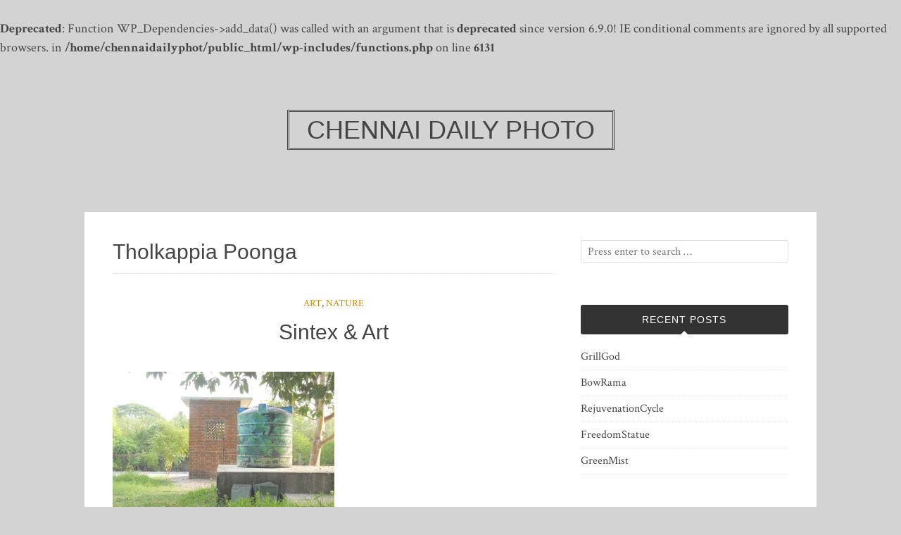

--- FILE ---
content_type: text/css
request_url: https://chennaidailyphoto.com/wp-content/themes/bulan/style.css?ver=6.9
body_size: 10008
content:
@charset "UTF-8";
/*!
 * Theme Name: Bulan
 * Theme URI: https://www.theme-junkie.com/themes/bulan/
 * Description: Bulan is a beautiful, minimal and clean WordPress blog theme that easy to customize and simple to setup. It’s ideal for beginner and professional blogger, food blogger and photo blogger! This theme just works, which means you don’t need to install any 3rd party plugins or setup complex options. Just install it and viola! The theme options are powered by Customizer. It provides 2 custom widgets Social Icons and Recent Posts Thumbnail. It also works out of the box with Jetpack and Polylang. Demo at http://demo.theme-junkie.com/bulan/
 * Version: 1.1.2
 * Author: Theme Junkie
 * Author URI: https://www.theme-junkie.com/
 * Tags: two-columns, left-sidebar, right-sidebar, custom-background, custom-colors, custom-menu, editor-style, featured-image-header, featured-images, flexible-header, full-width-template, microformats, rtl-language-support, sticky-post, threaded-comments, translation-ready
 * Text Domain: bulan
 *
 * License: GNU General Public License v2.0 or later
 * License URI: http://www.gnu.org/licenses/gpl-2.0.html
 *
 * Bulan WordPress Theme, Copyright 2015 - 2019 https://www.theme-junkie.com/
 * Bulan is distributed under the terms of the GNU GPL
 *
 * Please DO NOT EDIT THIS FILE, if you want to customize the styles, you can create a child theme
 * See: http://codex.wordpress.org/Child_Themes
 */
/*------------------------------------*
    $CONTENTS
*------------------------------------*/
/**
 * BASE
 * - NORMALIZE
 * - LAYOUTS
 * - MAIN
 * - SHARED
 * - TYPOGRAPHY
 * - FORMS
 *
 * TEMPLATES
 * - LIST
 * - GRID
 *
 * SHARED
 * - HEADER
 * - NAVIGATIONS
 * - CONTENTS
 * - SIDEBAR
 * - FOOTER
 * - COMMENTS
 *
 * STATE
 */
/*------------------------------------*
	$NORMALIZE
*------------------------------------*/
/*! normalize.css v3.0.3 | MIT License | github.com/necolas/normalize.css */
/**
 * 1. Set default font family to sans-serif.
 * 2. Prevent iOS and IE text size adjust after device orientation change,
 *    without disabling user zoom.
 */
html {
	font-family: sans-serif;
	/* 1 */

	-ms-text-size-adjust: 100%;
	/* 2 */
	-webkit-text-size-adjust: 100%;
	/* 2 */
}

/**
 * Remove default margin.
 */
body {
	margin: 0;
}

/* HTML5 display definitions
   ========================================================================== */
/**
 * Correct `block` display not defined for any HTML5 element in IE 8/9.
 * Correct `block` display not defined for `details` or `summary` in IE 10/11
 * and Firefox.
 * Correct `block` display not defined for `main` in IE 11.
 */
article,
aside,
details,
figcaption,
figure,
footer,
header,
hgroup,
main,
menu,
nav,
section,
summary {
	display: block;
}

/**
 * 1. Correct `inline-block` display not defined in IE 8/9.
 * 2. Normalize vertical alignment of `progress` in Chrome, Firefox, and Opera.
 */
audio,
canvas,
progress,
video {
	display: inline-block;
	/* 1 */
	vertical-align: baseline;
	/* 2 */
}

/**
 * Prevent modern browsers from displaying `audio` without controls.
 * Remove excess height in iOS 5 devices.
 */
audio:not([controls]) {
	display: none;
	height: 0;
}

/**
 * Address `[hidden]` styling not present in IE 8/9/10.
 * Hide the `template` element in IE 8/9/10/11, Safari, and Firefox < 22.
 */
[hidden],
template {
	display: none;
}

/* Links
   ========================================================================== */
/**
 * Remove the gray background color from active links in IE 10.
 */
a {
	background-color: transparent;
}

/**
 * Improve readability of focused elements when they are also in an
 * active/hover state.
 */
a:active,
a:hover {
	outline: 0;
}

/* Text-level semantics
   ========================================================================== */
/**
 * Address styling not present in IE 8/9/10/11, Safari, and Chrome.
 */
abbr[title] {
	border-bottom: 1px dotted;
}

/**
 * Address style set to `bolder` in Firefox 4+, Safari, and Chrome.
 */
b,
strong {
	font-weight: bold;
}

/**
 * Address styling not present in Safari and Chrome.
 */
dfn {
	font-style: italic;
}

/**
 * Address variable `h1` font-size and margin within `section` and `article`
 * contexts in Firefox 4+, Safari, and Chrome.
 */
h1 {
	font-size: 2em;
	margin: .67em 0;
}

/**
 * Address styling not present in IE 8/9.
 */
mark {
	color: #000;
	background: #ff0;
}

/**
 * Address inconsistent and variable font size in all browsers.
 */
small {
	font-size: 80%;
}

/**
 * Prevent `sub` and `sup` affecting `line-height` in all browsers.
 */
sub,
sup {
	font-size: 75%;
	line-height: 0;
	position: relative;
	vertical-align: baseline;
}

sup {
	top: -.5em;
}

sub {
	bottom: -.25em;
}

/* Embedded content
   ========================================================================== */
/**
 * Remove border when inside `a` element in IE 8/9/10.
 */
img {
	border: 0;
}

/**
 * Correct overflow not hidden in IE 9/10/11.
 */
svg:not(:root) {
	overflow: hidden;
}

/* Grouping content
   ========================================================================== */
/**
 * Address margin not present in IE 8/9 and Safari.
 */
figure {
	margin: 1em 40px;
}

/**
 * Address differences between Firefox and other browsers.
 */
hr {
	box-sizing: content-box;
	height: 0;
}

/**
 * Contain overflow in all browsers.
 */
pre {
	overflow: auto;
}

/**
 * Address odd `em`-unit font size rendering in all browsers.
 */
code,
kbd,
pre,
samp {
	font-family: monospace, monospace;
	font-size: 1em;
}

/* Forms
   ========================================================================== */
/**
 * Known limitation: by default, Chrome and Safari on OS X allow very limited
 * styling of `select`, unless a `border` property is set.
 */
/**
 * 1. Correct color not being inherited.
 *    Known issue: affects color of disabled elements.
 * 2. Correct font properties not being inherited.
 * 3. Address margins set differently in Firefox 4+, Safari, and Chrome.
 */
button,
input,
optgroup,
select,
textarea {
	/* 1 */
	font: inherit;
	/* 2 */
	margin: 0;
	color: inherit;
	/* 3 */
}

/**
 * Address `overflow` set to `hidden` in IE 8/9/10/11.
 */
button {
	overflow: visible;
}

/**
 * Address inconsistent `text-transform` inheritance for `button` and `select`.
 * All other form control elements do not inherit `text-transform` values.
 * Correct `button` style inheritance in Firefox, IE 8/9/10/11, and Opera.
 * Correct `select` style inheritance in Firefox.
 */
button,
select {
	text-transform: none;
}

/**
 * 1. Avoid the WebKit bug in Android 4.0.* where (2) destroys native `audio`
 *    and `video` controls.
 * 2. Correct inability to style clickable `input` types in iOS.
 * 3. Improve usability and consistency of cursor style between image-type
 *    `input` and others.
 */
button,
html input[type="button"],
input[type="reset"],
input[type="submit"] {
	/* 2 */
	cursor: pointer;

	-webkit-appearance: button;
	/* 3 */
}

/**
 * Re-set default cursor for disabled elements.
 */
button[disabled],
html input[disabled] {
	cursor: default;
}

/**
 * Remove inner padding and border in Firefox 4+.
 */
button::-moz-focus-inner,
input::-moz-focus-inner {
	padding: 0;
	border: 0;
}

/**
 * Address Firefox 4+ setting `line-height` on `input` using `!important` in
 * the UA stylesheet.
 */
input {
	line-height: normal;
}

/**
 * It's recommended that you don't attempt to style these elements.
 * Firefox's implementation doesn't respect box-sizing, padding, or width.
 *
 * 1. Address box sizing set to `content-box` in IE 8/9/10.
 * 2. Remove excess padding in IE 8/9/10.
 */
input[type="checkbox"],
input[type="radio"] {
	box-sizing: border-box;
	/* 1 */
	padding: 0;
	/* 2 */
}

/**
 * Fix the cursor style for Chrome's increment/decrement buttons. For certain
 * `font-size` values of the `input`, it causes the cursor style of the
 * decrement button to change from `default` to `text`.
 */
input[type="number"]::-webkit-inner-spin-button,
input[type="number"]::-webkit-outer-spin-button {
	height: auto;
}

/**
 * 1. Address `appearance` set to `searchfield` in Safari and Chrome.
 * 2. Address `box-sizing` set to `border-box` in Safari and Chrome.
 */
input[type="search"] {
	/* 1 */
	box-sizing: content-box;

	-webkit-appearance: textfield;
	/* 2 */
}

/**
 * Remove inner padding and search cancel button in Safari and Chrome on OS X.
 * Safari (but not Chrome) clips the cancel button when the search input has
 * padding (and `textfield` appearance).
 */
input[type="search"]::-webkit-search-cancel-button,
input[type="search"]::-webkit-search-decoration {
	-webkit-appearance: none;
}

/**
 * Define consistent border, margin, and padding.
 */
fieldset {
	margin: 0 2px;
	padding: .35em .625em .75em;
	border: 1px solid #c0c0c0;
}

/**
 * 1. Correct `color` not being inherited in IE 8/9/10/11.
 * 2. Remove padding so people aren't caught out if they zero out fieldsets.
 */
legend {
	/* 1 */
	padding: 0;
	border: 0;
	/* 2 */
}

/**
 * Remove default vertical scrollbar in IE 8/9/10/11.
 */
textarea {
	overflow: auto;
}

/**
 * Don't inherit the `font-weight` (applied by a rule above).
 * NOTE: the default cannot safely be changed in Chrome and Safari on OS X.
 */
optgroup {
	font-weight: bold;
}

/* Tables
   ========================================================================== */
/**
 * Remove most spacing between table cells.
 */
table {
	border-spacing: 0;
	border-collapse: collapse;
}

td,
th {
	padding: 0;
}

/*------------------------------------*
	$LAYOUTS
*------------------------------------*/
.wide-container {
	max-width: 1040px;
	margin-right: auto;
	margin-left: auto;
	padding: 0 40px;
}
.wide-container:after {
	display: block;
	clear: both;
	content: " ";
}
@media (min-width: 240px) and (max-width: 1170px) {
	.wide-container {
		padding: 0 30px;
	}
}

@media (min-width: 801px) {
	.content-area {
		float: left;
		width: 65.3846153846%;
		margin-right: 3.8461538462%;
	}
	.widget-area {
		float: right;
		width: 30.7692307692%;
		margin-right: 0;
	}
}

.layout-2c-r .content-area {
	float: right;
	margin-right: 0;
}

.layout-2c-r .widget-area {
	float: left;
	margin-right: 3.8461538462%;
}

.layout-1c .content-area {
	width: 100%;
	margin-right: 0;
}

/*------------------------------------*
	$MAIN
*------------------------------------*/
*,
*:before,
*:after {
	box-sizing: border-box;
}

* html {
	font-size: 112.5%;
}

html {
	min-height: 100%;
}

body {
	font-family: "Crimson Text", serif;
	font-size: 18px;
	font-weight: 400;
	font-style: normal;
	line-height: 1.5em;
	color: #454545;
	background: #f5f5f5;

	-webkit-font-smoothing: antialiased;
	-moz-osx-font-smoothing: grayscale;
}

/**
 * Selection Color.
 */
::-moz-selection {
	color: #fff;
	background: #cc8900;
	text-shadow: none;
}
::selection {
	color: #fff;
	background: #cc8900;
	text-shadow: none;
}

::-moz-selection {
	color: #fff;
	background: #cc8900;
	text-shadow: none;
}

/*------------------------------------*
	$SHARED
*------------------------------------*/
figure > img {
	display: block;
}

img {
	max-width: 100%;
	height: auto;
}

img[class*="align"],
img[class*="attachment-"] {
	height: auto;
}

.wp-caption {
	max-width: 100%;
	margin: 0;
	margin-bottom: 24px;
}
.wp-caption img[class*="wp-image-"] {
	display: block;
	margin-bottom: 5px;
}

.wp-caption-text {
	font-size: 16px;
	font-style: italic;
	color: #999;
}

.wp-smiley {
	margin-top: 0;
	margin-bottom: 0;
	padding: 0;
	border: 0;
}

embed,
iframe,
object {
	width: 100%;
	max-width: 100%;
}

.alignleft {
	float: left;
	margin-right: 1.5em;
}

.alignright {
	float: right;
	margin-left: 1.5em;
}

.aligncenter {
	clear: both;
}

.alignnone {
	display: block;
}

.screen-reader-text {
	position: absolute;
	clip: rect(1px, 1px, 1px, 1px);
}

/**
 * Basic table style
 */
table {
	width: 100%;
	margin-bottom: 2.618em;
}

table th,
table td {
	padding: 10px;
	text-align: left;
	vertical-align: top;
	border-bottom: 1px solid #e8e4e3;
}

table th {
	text-transform: uppercase;
	border-bottom: 1px solid #e8e4e3;
}

table tr th:first-child,
table tr td:first-child {
	padding-left: 0;
}

table tr th:last-child,
table tr td:last-child {
	padding-right: 0;
}

table tfoot td {
	border-bottom: 0;
}

.sticky,
.bypostauthor {
	font-size: inherit;
}

/**
 * Gallery
 * Taken from Twenty Fourteen theme.
 */
.gallery {
	margin-bottom: 20px;
}

.gallery-item {
	position: relative;
	float: left;
	overflow: hidden;
	margin: 0 4px 4px 0;
}

.gallery-icon a,
.gallery-icon img {
	display: block;
}

.gallery-columns-1 .gallery-item {
	max-width: 100%;
}

.gallery-columns-2 .gallery-item {
	max-width: 48%;
	max-width: calc(50% - 4px);
}

.gallery-columns-3 .gallery-item {
	max-width: 32%;
	max-width: calc(33.3% - 4px);
}

.gallery-columns-4 .gallery-item {
	max-width: 23%;
	max-width: calc(25% - 4px);
}

.gallery-columns-5 .gallery-item {
	max-width: 19%;
	max-width: calc(20% - 4px);
}

.gallery-columns-6 .gallery-item {
	max-width: 15%;
	max-width: calc(16.7% - 4px);
}

.gallery-columns-7 .gallery-item {
	max-width: 13%;
	max-width: calc(14.28% - 4px);
}

.gallery-columns-8 .gallery-item {
	max-width: 11%;
	max-width: calc(12.5% - 4px);
}

.gallery-columns-9 .gallery-item {
	max-width: 9%;
	max-width: calc(11.1% - 4px);
}

.gallery-columns-1 .gallery-item:nth-of-type(1n),
.gallery-columns-2 .gallery-item:nth-of-type(2n),
.gallery-columns-3 .gallery-item:nth-of-type(3n),
.gallery-columns-4 .gallery-item:nth-of-type(4n),
.gallery-columns-5 .gallery-item:nth-of-type(5n),
.gallery-columns-6 .gallery-item:nth-of-type(6n),
.gallery-columns-7 .gallery-item:nth-of-type(7n),
.gallery-columns-8 .gallery-item:nth-of-type(8n),
.gallery-columns-9 .gallery-item:nth-of-type(9n) {
	margin-right: 0;
}

.gallery-columns-1.gallery-size-medium figure.gallery-item:nth-of-type(1n+1),
.gallery-columns-1.gallery-size-thumbnail figure.gallery-item:nth-of-type(1n+1),
.gallery-columns-2.gallery-size-thumbnail figure.gallery-item:nth-of-type(2n+1),
.gallery-columns-3.gallery-size-thumbnail figure.gallery-item:nth-of-type(3n+1) {
	clear: left;
}

.gallery-caption {
	font-size: 14px;
	line-height: 1.3;
	position: absolute;
	bottom: 0;
	left: 0;
	box-sizing: border-box;
	width: 100%;
	max-height: 50%;
	margin: 0;
	padding: 2px 8px;
	text-align: left;
	opacity: 0;
	color: #fff;
	background-color: #000;
	background-color: rgba(0, 0, 0, .7);
}

.gallery-caption:before {
	position: absolute;
	top: 0;
	left: 0;
	width: 100%;
	height: 100%;
	min-height: 50px;
	content: "";
}

.gallery-item:hover .gallery-caption {
	opacity: 0;
}
@media (min-width: 767px) {
	.gallery-item:hover .gallery-caption {
		opacity: 1;
	}
}

.gallery-columns-7 .gallery-caption,
.gallery-columns-8 .gallery-caption,
.gallery-columns-9 .gallery-caption {
	display: none;
}

.gallery,
.clearfix,
.page-header,
.entry-content,
.single .hentry,
.author-bio,
.loop-nav,
.related-posts ul,
.widget_archive,
.widget_categories,
.widget_archive li,
.widget_categories li,
.widget_recent_entries li,
.widget_recent_entries_thumbnail li,
.site-footer,
.comment-container,
.list .hentry.no-sticky {
	*zoom: 1;
}
.gallery:before,
.clearfix:before,
.page-header:before,
.entry-content:before,
.single .hentry:before,
.author-bio:before,
.loop-nav:before,
.related-posts ul:before,
.widget_archive:before,
.widget_categories:before,
.widget_archive li:before,
.widget_categories li:before,
.widget_recent_entries li:before,
.widget_recent_entries_thumbnail li:before,
.site-footer:before,
.comment-container:before,
.list .hentry.no-sticky:before,
.gallery:after,
.clearfix:after,
.page-header:after,
.entry-content:after,
.single .hentry:after,
.author-bio:after,
.loop-nav:after,
.related-posts ul:after,
.widget_archive:after,
.widget_categories:after,
.widget_archive li:after,
.widget_categories li:after,
.widget_recent_entries li:after,
.widget_recent_entries_thumbnail li:after,
.site-footer:after,
.comment-container:after,
.list .hentry.no-sticky:after {
	display: table;
	content: "";
}
.gallery:after,
.clearfix:after,
.page-header:after,
.entry-content:after,
.single .hentry:after,
.author-bio:after,
.loop-nav:after,
.related-posts ul:after,
.widget_archive:after,
.widget_categories:after,
.widget_archive li:after,
.widget_categories li:after,
.widget_recent_entries li:after,
.widget_recent_entries_thumbnail li:after,
.site-footer:after,
.comment-container:after,
.list .hentry.no-sticky:after {
	clear: both;
}

.menu-primary-items .sub-menu,
.related-posts ul,
.widget ul,
.commentlist {
	margin: 0;
	padding: 0;
	list-style: none;
}

.menu-primary-items,
.author-bio .author-social {
	margin: 0;
	padding: 0;
	list-style: none;
}
.menu-primary-items > li,
.author-bio .author-social > li {
	display: inline-block;
	padding-right: 5px;
	padding-left: 5px;
}
.menu-primary-items a,
.author-bio .author-social a {
	display: block;
}

.aligncenter {
	display: block;
	margin-right: auto;
	margin-left: auto;
}

/*------------------------------------*
	$TYPOGRAPHY
*------------------------------------*/
/**
 * Set link colors.
 */
a {
	transition: all 200ms ease-in-out 0s;
	text-decoration: none;
	color: #cc8900;
}
a:visited {
	color: #e69a00;
}
a:hover,
a:visited:hover {
	text-decoration: none;
	color: #b37800;
}

/**
 * Headings.
 */
h1,
h2,
h3,
h4,
h5,
h6 {
	font-family: "Oswald", sans-serif;
	font-weight: 400;
	font-style: normal;
	margin: 13.5px 0;
	color: #454545;
}

h1,
.h1 {
	font-size: 36px;
	line-height: 1.1em;
}

h2,
.h2 {
	font-size: 30px;
	line-height: 1.1em;
}

h3,
.h3 {
	font-size: 24px;
	line-height: 1.3em;
}

h4,
.h4 {
	font-size: 20px;
	line-height: 1.3em;
}

h5,
.h5 {
	font-size: 16px;
}

h6,
.h6 {
	font-size: 14px;
}

/**
 * Text elements.
 */
p {
	margin: 0 0 27px;
}

abbr[title],
dfn[title] {
	cursor: help;
}

del {
	vertical-align: baseline;
	text-decoration: line-through;
	color: #aaa;
}

code,
kbd,
pre,
samp {
	font-size: 80%;
}

pre {
	margin: 27px 0;
	padding: 27px;
	color: #cc8900;
	background-color: #fafafa;
}

code {
	color: #cc8900;
}

ins {
	text-decoration: none;
	background: #fff9c0;
}

blockquote {
	font-style: italic;
	margin: 27px 40px;
	padding-left: 20px;
	color: #777;
	border-left: 3px solid #454545;
}
blockquote cite {
	position: relative;
	display: block;
	padding: 10px 0 0 20px;
	color: #555;
}
blockquote cite:before {
	position: absolute;
	left: 0;
	content: "\2014";
}

q:before,
q:after,
blockquote:before,
blockquote:after {
	content: "";
}

address {
	display: block;
	margin: 0 0 27px;
}

ul,
ol {
	margin: 18px 0;
	padding: 0 0 0 27px;
}

ul {
	list-style: disc;
}

ol {
	list-style-type: decimal;
}

ol ol {
	list-style: upper-alpha;
}

ol ol ol {
	list-style: lower-roman;
}

ol ol ol ol {
	list-style: lower-alpha;
}

li ul,
li ol {
	margin: 0;
}

dl {
	margin: 27px;
}

dt {
	font-weight: 700;
}

dd {
	margin-bottom: 27px;
}

hr {
	clear: both;
	height: 1px;
	min-height: 0;
	margin: 27px 0;
	border-top: 1px solid #ededed;
	border-right: 0;
	border-bottom: 0;
	border-left: 0;
}
hr.dotted {
	border-style: dotted;
}
hr.dashed {
	border-style: dashed;
}
hr.blackborder {
	border-color: #000;
}
hr.whiteborder {
	border-color: #fff;
}

/**
 * Print styles.
 */
@media print {
	* {
		color: #000 !important;
		background: transparent !important;
		box-shadow: none !important;
		text-shadow: none !important;
	}
	a,
	a:visited {
		text-decoration: underline;
	}
	a[href]:after {
		content: " (" attr(href) ")";
	}
	abbr[title]:after {
		content: " (" attr(title) ")";
	}
	.ir a:after,
	a[href^="javascript:"]:after,
	a[href^="#"]:after {
		content: "";
	}
	pre,
	blockquote {
		border: 1px solid #999;

		page-break-inside: avoid;
	}
	thead {
		display: table-header-group;
	}
	tr,
	img {
		page-break-inside: avoid;
	}
	img {
		max-width: 100% !important;
	}
	@page {
		margin: .5cm;
	}
	p,
	h2,
	h3 {
		orphans: 3;
		widows: 3;
	}
	h2,
	h3 {
		page-break-after: avoid;
	}
}

/*------------------------------------*
	$FORMS
*------------------------------------*/
form input[type="text"],
form input[type="password"],
form input[type="email"],
form input[type="url"],
form input[type="date"],
form input[type="month"],
form input[type="time"],
form input[type="datetime"],
form input[type="datetime-local"],
form input[type="week"],
form input[type="number"],
form input[type="search"],
form input[type="tel"],
form input[type="color"],
form select,
form textarea {
	display: inline-block;
	box-sizing: border-box;
	height: 2em;
	padding: .5em .6em;
	vertical-align: middle;
	border: 1px solid #ddd;
	border-radius: 3px;
}

form textarea {
	height: auto;
}

/*
Need to separate out the :not() selector from the rest of the CSS 2.1 selectors
since IE8 won't execute CSS that contains a CSS3 selector.
*/
form input:not([type]) {
	display: inline-block;
	box-sizing: border-box;
	padding: .5em .6em;
	border: 1px solid #ccc;
	border-radius: 4px;
	box-shadow: inset 0 1px 3px #ddd;
}

/* Chrome (as of v.32/34 on OS X) needs additional room for color to display. */
/* May be able to remove this tweak as color inputs become more standardized across browsers. */
form input[type="color"] {
	padding: .2em .5em;
}

form input[type="text"]:focus,
form input[type="password"]:focus,
form input[type="email"]:focus,
form input[type="url"]:focus,
form input[type="date"]:focus,
form input[type="month"]:focus,
form input[type="time"]:focus,
form input[type="datetime"]:focus,
form input[type="datetime-local"]:focus,
form input[type="week"]:focus,
form input[type="number"]:focus,
form input[type="search"]:focus,
form input[type="tel"]:focus,
form input[type="color"]:focus,
form select:focus,
form textarea:focus {
	border-color: #129fea;
	outline: 0;
}

/*
Need to separate out the :not() selector from the rest of the CSS 2.1 selectors
since IE8 won't execute CSS that contains a CSS3 selector.
*/
form input:not([type]):focus {
	border-color: #129fea;
	outline: 0;
}

form input[type="file"]:focus,
form input[type="radio"]:focus,
form input[type="checkbox"]:focus {
	outline: thin solid #129fea;
	outline: 1px auto #129fea;
}

form input[type="checkbox"],
form input[type="radio"] {
	display: inline-block;
	margin: .5em 0;
}

form input[type="text"][disabled],
form input[type="password"][disabled],
form input[type="email"][disabled],
form input[type="url"][disabled],
form input[type="date"][disabled],
form input[type="month"][disabled],
form input[type="time"][disabled],
form input[type="datetime"][disabled],
form input[type="datetime-local"][disabled],
form input[type="week"][disabled],
form input[type="number"][disabled],
form input[type="search"][disabled],
form input[type="tel"][disabled],
form input[type="color"][disabled],
form select[disabled],
form textarea[disabled] {
	cursor: not-allowed;
	color: #cad2d3;
	background-color: #eaeded;
}

/*
Need to separate out the :not() selector from the rest of the CSS 2.1 selectors
since IE8 won't execute CSS that contains a CSS3 selector.
*/
form input:not([type])[disabled] {
	cursor: not-allowed;
	color: #cad2d3;
	background-color: #eaeded;
}

form input[readonly],
form select[readonly],
form textarea[readonly] {
	color: #777;
	/* menu text color */
	border-color: #ccc;
	background-color: #eee;
	/* menu hover bg color */
}

form input:focus:invalid,
form textarea:focus:invalid,
form select:focus:invalid {
	color: #b94a48;
	border-color: #e9322d;
}

form input[type="file"]:focus:invalid:focus,
form input[type="radio"]:focus:invalid:focus,
form input[type="checkbox"]:focus:invalid:focus {
	outline-color: #e9322d;
}

form select {
	/* Normalizes the height; padding is not sufficient. */
	height: 2.25em;
	border: 1px solid #ccc;
	background-color: white;
}

form select[multiple] {
	height: auto;
}

form label {
	margin: .5em 0 .2em;
}

form fieldset {
	margin: 0;
	padding: .35em 0 .75em;
	border: 0;
}

form legend {
	display: block;
	width: 100%;
	margin-bottom: .3em;
	padding: .3em 0;
	color: #333;
	border-bottom: 1px solid #e5e5e5;
}

/*csslint outline-none:false*/
button,
input[type="button"],
input[type="reset"],
input[type="submit"] {
	font-family: inherit;
	font-size: 100%;
	padding: .5em 1em;
	text-decoration: none;
	color: #444;
	/* rgba not supported (IE 8) */
	color: rgba(0, 0, 0, .8);
	/* rgba supported */
	border: 1px solid #999;
	/*IE 6/7/8*/
	border: none rgba(0, 0, 0, 0);
	/*IE9 + everything else*/
	border-radius: 2px;
	background-color: #eee;
}

button:hover,
input[type="button"]:hover,
input[type="reset"]:hover,
input[type="submit"]:hover,
button:focus,
input[type="button"]:focus,
input[type="reset"]:focus,
input[type="submit"]:focus {
	background-image: linear-gradient(transparent, rgba(0, 0, 0, .05) 40%, rgba(0, 0, 0, .1));

	filter: progid:DXImageTransform.Microsoft.gradient(startColorstr='#00000000', endColorstr='#1a000000',GradientType=0);
}

button:focus,
input[type="button"]:focus,
input[type="reset"]:focus,
input[type="submit"]:focus {
	outline: 0;
}

button:active,
input[type="button"]:active,
input[type="reset"]:active,
input[type="submit"]:active {
	border-color: #000\9;
	box-shadow: 0 0 0 1px rgba(0, 0, 0, .15) inset, 0 0 6px rgba(0, 0, 0, .2) inset;
}

.pure-button[disabled],
.pure-button-disabled,
.pure-button-disabled:hover,
.pure-button-disabled:focus,
.pure-button-disabled:active {
	cursor: not-allowed;
	opacity: .40;
	border: none;
	background-image: none;
	box-shadow: none;

	filter: progid:DXImageTransform.Microsoft.gradient(enabled = false);
	filter: alpha(opacity=40);
	-khtml-opacity: .40;
	-moz-opacity: .40;
}

/* Firefox: Get rid of the inner focus border */
button::-moz-focus-inner,
input[type="button"]::-moz-focus-inner,
input[type="reset"]::-moz-focus-inner,
input[type="submit"]::-moz-focus-inner {
	padding: 0;
	border: 0;
}

.pure-button-primary,
.pure-button-selected,
a.pure-button-primary,
a.pure-button-selected {
	color: #fff;
	background-color: #0078e7;
}

/*------------------------------------*
	$HEADER
*------------------------------------*/
/**
 * Search area
 */
.search-area {
	display: none;
	padding: 40px 0;
	background-color: #333;
}
.search-area .field {
	width: 100%;
	padding: 10px 0;
	color: #fff;
	border: 0;
	border-bottom: 1px solid #999;
	border-radius: 0;
	background-color: transparent;
}
.search-area .field:focus {
	outline: none;
}

/**
 * Header
 */
.site-header {
	position: relative;
	padding: 240px 0;
}

.site-branding {
	position: absolute;
	z-index: 1;
	top: 70px;
	right: 0;
	left: 0;
	text-align: center;
}
.site-branding .site-title {
	text-transform: uppercase;
}
.site-branding .site-title a {
	padding: 5px 25px;
	color: #454545;
	border: 3px double #454545;
}
.site-branding .site-title a:hover {
	border-color: #cc8900;
}
.has-custom-header .site-branding .site-title a,
.has-featured-image .site-branding .site-title a {
	color: #fff;
	border: 3px double #fff;
}
.has-custom-header .site-branding .site-title a:hover,
.has-featured-image .site-branding .site-title a:hover {
	border-color: #cc8900;
}
.site-branding .site-description {
	font-family: "Crimson Text", serif;
	font-size: 18px;
	font-style: italic;
	color: #fff;
}

/**
 * Page header
 */
.page-title {
	font-size: 30px;
}

.page-header {
	margin-bottom: 27px;
	border-bottom: 1px dotted #e0e0e0;
}
.author .page-header .page-title {
	overflow: hidden;
	margin-top: 0;
}
.author .page-header p {
	overflow: hidden;
}
.page-header .page-title {
	margin-top: 0;
}
.page-header p {
	color: #999;
}
.page-header .avatar {
	float: left;
	margin-right: 27px;
	border-radius: 50%;
}

/*------------------------------------*
	$NAVIGATIONS
*------------------------------------*/
.main-navigation {
	position: relative;
	background-color: #fff;
	box-shadow: 0 1px 4px rgba(190, 190, 190, .1);
}
@media (min-width: 769px) {
	.main-navigation .wide-container {
		position: relative;
	}
}

@media (min-width: 769px) {
	.menu-wrapper {
		padding: 10px 0;
	}
}

.menu-primary-items li {
	position: relative;
	padding: 0 16px;
}
.menu-primary-items li:first-child {
	padding-left: 0;
}
.menu-primary-items li.current-menu-item > a {
	color: #cc8900;
}
.menu-primary-items li.current-menu-item .current-menu-item > a {
	color: #cc8900;
}
.menu-primary-items li:hover {
	color: #cc8900;
}
.menu-primary-items li:hover > a {
	color: #cc8900;
}
.menu-primary-items li:hover > .sub-menu {
	display: block;
}
.menu-primary-items li.menu-item-has-children {
	padding-right: 20px;
}
.menu-primary-items li.menu-item-has-children::after {
	font: normal normal normal 14px/1 FontAwesome;
	font-size: inherit;
	font-size: 14px;
	position: absolute;
	top: 7px;
	right: 5px;
	display: inline-block;
	content: "\f107";
	-webkit-transform: translate(0, 0);
	-ms-transform: translate(0, 0);
	transform: translate(0, 0);

	text-rendering: auto;
	-webkit-font-smoothing: antialiased;
	-moz-osx-font-smoothing: grayscale;
}
.menu-primary-items li.menu-item-has-children::after:hover {
	content: "\f106";
	color: #cc8900;
}
.menu-primary-items li.menu-item-has-children:hover::after {
	content: "\f106";
}

.menu-primary-items a {
	font-size: 14px;
	text-transform: uppercase;
	color: #454545;
}
.menu-primary-items a:hover {
	color: #cc8900;
}

.menu-primary-items .sub-menu {
	position: absolute;
	z-index: 9999;
	left: 0;
	display: none;
	margin-top: 0;
	padding: 0;
	padding-top: 10px;
	text-align: left;
}
.menu-primary-items .sub-menu li {
	margin: 0;
	padding: 0;
}
.menu-primary-items .sub-menu li:first-child a {
	border-top: 0;
}
.menu-primary-items .sub-menu a {
	line-height: 20px;
	min-width: 170px;
	margin: 0;
	padding: 10px;
	border-top: 1px solid #f4f4f4;
	background-color: #fff;
}
.menu-primary-items .sub-menu a:hover {
	color: #fff;
	border-color: #f4f4f4;
	background-color: #cc8900;
}

/**
 * Mobile menu
 */
.slicknav_menu {
	display: none;
}

@media (max-width: 768px) {
	#menu-primary-items {
		display: none;
	}
	.slicknav_menu {
		display: block;
		min-height: 49px;
		padding: 18px 0 0;
		background-color: transparent;
	}
	.slicknav_menu .slicknav_icon-bar {
		background-color: #454545;
		box-shadow: none;
	}
	.slicknav_menutxt {
		position: absolute;
		clip: rect(1px, 1px, 1px, 1px);
	}
	.slicknav_btn {
		float: left;
		margin: 0;
		padding: 0 0 0 20px;
		background-color: transparent;
	}
	.slicknav_nav {
		margin-top: 31px;
		padding: 10px 0;
		background-color: #454545;
	}
	.slicknav_nav .slicknav_row,
	.slicknav_nav a {
		font-size: 16px;
		margin: 0;
		padding: 5px 20px;
		text-transform: uppercase;
		color: #fff;
	}
	.slicknav_nav .slicknav_row:hover,
	.slicknav_nav a:hover {
		color: #fff;
		border-radius: 0;
		background-color: #333;
	}
	.slicknav_menu .slicknav_icon {
		margin: 0;
	}
}

/**
 * Search icon
 */
.search-toggle {
	position: absolute;
	top: 0;
	right: 40px;
	padding: 11px 16px;
	cursor: pointer;
	transition: all 200ms ease-in-out 0s;
	color: #fff;
	background-color: #cc8900;
}
@media (max-width: 768px) {
	.search-toggle {
		right: 30px;
	}
}
@media (max-width: 540px) {
	.search-toggle {
		right: 0;
	}
}
.search-toggle.active {
	background-color: #333;
}
.search-toggle:hover {
	background-color: #333;
}

/*------------------------------------*
	$CONTENTS
*------------------------------------*/
.site-content {
	position: relative;
	z-index: 1;
	margin-top: -260px;
}
.site-content .wide-container {
	padding-top: 40px;
	background-color: #fff;
}

.hentry {
	position: relative;
	margin-bottom: 50px;
	word-wrap: break-word;
}
.single .hentry {
	margin-bottom: 27px;
}
.single .hentry .entry-title {
	font-size: 30px;
	margin-top: 10px;
}
.hentry.use-excerpt {
	padding-bottom: 14px;
}
.hentry.use-excerpt.has-read-more-tag::after {
	bottom: 0;
}
.hentry.no-read-more-tag {
	padding-bottom: 60px;
}
.hentry.has-read-more-tag::after {
	position: absolute;
	z-index: 0;
	bottom: 23px;
	left: 0;
	width: 100%;
	content: "";
	border-bottom: 1px solid #ededed;
}
.hentry .entry-title {
	word-wrap: break-word;
}
.hentry .published {
	font-size: 16px;
	color: #999;
}
.hentry i.fa-circle {
	font-size: 5px;
	padding: 0 3px;
	vertical-align: middle;
	color: #999;
}

.entry-post {
	font-size: 18px;
}
@media (min-width: 768px) {
	.entry-post {
		font-size: 20px;
	}
}

.thumbnail-link {
	position: relative;
	display: block;
	margin-bottom: 30px;
}
.thumbnail-link:hover {
	opacity: .75;
}
.thumbnail-link img {
	display: block;
}

.entry-header {
	text-align: center;
}
.entry-header h1 {
	margin-bottom: 30px;
}

.entry-title {
	margin: 10px 0 40px;
}
.entry-title a {
	color: #454545;
}

.cat-links {
	font-size: 14px;
	text-transform: uppercase;
}

.more-link {
	font-size: 16px;
	position: relative;
	z-index: 1;
	display: inline-block;
	float: right;
	margin-top: 40px;
	padding: 9px 16px;
	border: 3px double #eee;
	background-color: #fff;
}
.more-link:hover,
.more-link:visited:hover {
	color: #fff;
	background-color: #cc8900;
}

.single .entry-thumbnail {
	margin-bottom: 27px;
}

.single .entry-title {
	font-size: 22px;
	margin-top: 0;
	margin-bottom: 20px;
}

.single .entry-side {
	font-size: 16px;
	display: block;
	margin-bottom: 2px;
	color: #aaa;
}
.single .entry-side span,
.single .entry-side a {
	color: #666;
}
.single .entry-side a:hover {
	color: #cc8900;
}

.tag-links a {
	font-size: 12px;
	line-height: 1;
	display: inline-block;
	margin-right: 5px;
	margin-bottom: 8px;
	padding: 2px 8px 5px;
	letter-spacing: 1px;
	text-transform: uppercase;
	color: #454545;
	border: 3px double #ededed;
	background-color: #fff;
}
.tag-links a:hover {
	color: #fff;
	background-color: #cc8900;
}

.tag-links span {
	font-size: 18px;
}

.author-bio {
	padding-top: 30px;
	border-top: 1px dotted #e0e0e0;
}
.author-bio .avatar {
	float: left;
	margin-right: 20px;
	border-radius: 50%;
}
@media (max-width: 320px) {
	.author-bio .avatar {
		display: none;
	}
}
.author-bio .description {
	overflow: hidden;
}
.author-bio .author-title {
	font-size: 18px;
	margin-top: 0;
	margin-bottom: 6px;
	text-transform: capitalize;
}
.author-bio .author-title a {
	color: #454545;
}
.author-bio .author-title a:hover {
	color: #cc8900;
}
.author-bio .bio {
	font-size: 16px;
	line-height: 1.4;
	margin-bottom: 8px;
}
.author-bio .author-social {
	margin-bottom: 30px;
}
.author-bio .author-social li:first-child {
	padding-left: 0;
}
.author-bio .author-social a {
	font-size: 16px;
	color: #bbb;
}
.author-bio .author-social a:hover {
	color: #cc8900;
}

.loop-nav {
	font-size: 16px;
	clear: both;
	margin-bottom: 40px;
	color: #aaa;
}
.attachment .loop-nav {
	margin-top: 35px;
	margin-bottom: 0;
}
.loop-nav a {
	display: block;
	color: #666;
}
.loop-nav a:hover {
	color: #cc8900;
}
.attachment .loop-nav .prev {
	float: none;
	width: auto;
	margin-right: 0;
}
.attachment .loop-nav .next {
	float: none;
	width: auto;
	margin-top: 5px;
	text-align: left;
}
.loop-nav .prev {
	float: left;
	width: 45%;
	margin-right: 3%;
}
.loop-nav .next {
	float: right;
	width: 45%;
	text-align: right;
}

/**
 * Pagination
 */
.pagination {
	display: block;
	clear: both;
	max-width: 800px;
	margin-right: auto;
	margin-bottom: 60px;
	margin-left: auto;
	text-align: center;
}
.pagination:after {
	display: block;
	clear: both;
	content: " ";
}
.pagination .page-numbers {
	display: inline-block;
	margin-right: -5px;
	padding: 2px 12px;
	color: #454545;
	background-color: #f5f5f5;
}
.pagination .page-numbers.current,
.pagination .page-numbers:hover {
	color: #fff;
	background-color: #454545;
}

/**
 * Related posts
 */
.related-posts {
	margin-bottom: 30px;
	padding-top: 30px;
	border-top: 1px dotted #ededed;
}
.related-posts li {
	margin-bottom: 40px;
	word-wrap: break-word;
}
@media (min-width: 768px) {
	.related-posts li {
		float: left;
		width: 31.914893617%;
		margin-right: 2.1276595745%;
		margin-bottom: 0;
	}
	.related-posts li:last-child {
		float: right;
		margin-right: 0;
	}
}
.related-posts h3 {
	font-size: 16px;
	margin-top: 0;
	margin-bottom: 30px;
	text-transform: uppercase;
}
.related-posts .thumbnail-link {
	margin-bottom: 14px;
}
.related-posts .entry-title {
	font-size: 15px;
	margin-bottom: 0;
}
.related-posts .entry-title a {
	color: #454545;
}
.related-posts .entry-title a:hover {
	color: #cc8900;
}
.related-posts .published {
	font-size: 14px;
	font-style: italic;
	color: #999;
}

/**
 * Attachment page
 */
.attachment .entry-post {
	float: left;
	width: 74.0384615385%;
	margin-right: 3.8461538462%;
}

.attachment .entry-meta {
	float: right;
	width: 22.1153846154%;
	margin-right: 0;
}

.attachment .hentry {
	margin-bottom: 60px;
}

/**
 * Jetpack
 */
.jetpack-share-like {
	margin-top: 30px;
}

/*------------------------------------*
	$SIDEBAR
*------------------------------------*/
.widget {
	font-size: 16px;
	line-height: 1.5;
	margin-bottom: 60px;
	word-wrap: break-word;
}
@media (min-width: 601px) and (max-width: 801px) {
	.widget-area .widget {
		float: left;
		width: 48.0769230769%;
		margin-right: 3.8461538462%;
	}
	.widget-area .widget:nth-child(2n+2) {
		float: right;
		margin-right: 0;
	}
	.widget-area .widget:nth-child(2n+1) {
		clear: left;
	}
}
.widget li {
	padding: 6px 0;
	border-bottom: 1px dotted #e0e0e0;
}
.widget li:first-child {
	padding-top: 0;
}
.widget li a {
	color: #454545;
}
.widget li a:hover {
	color: #cc8900;
}
.widget select {
	width: 100%;
	border: 1px solid #eee;
}

.widget-title {
	font-size: 14px;
	position: relative;
	margin-top: 0;
	margin-bottom: 20px;
	padding: 12px 0;
	text-align: center;
	letter-spacing: 1px;
	text-transform: uppercase;
	color: #fff;
	border-radius: 3px;
	background-color: #333;
}
.widget-title::after {
	position: absolute;
	right: 0;
	bottom: 0;
	left: 0;
	width: 0;
	height: 0;
	margin: auto;
	content: "";
	border-right: 5px solid transparent;
	border-bottom: 5px solid #fff;
	border-left: 5px solid transparent;
}

.widget_archive li,
.widget_categories li {
	text-align: right;
}

.widget_archive a,
.widget_categories a {
	float: left;
}

.widget_rss li a {
	color: #cc8900;
}

.widget_search .field {
	width: 100%;
}

.widget_tag_cloud a {
	font-size: 12px;
	line-height: 1.5;
	display: inline-block;
	margin-right: 5px;
	margin-bottom: 8px;
	padding: 2px 8px;
	letter-spacing: 1px;
	text-transform: uppercase;
	color: #454545;
	border: 3px double #ededed;
	background-color: #fff;
}
.widget_tag_cloud a:hover {
	color: #fff;
	background-color: #cc8900;
}

.widget_nav_menu .sub-menu {
	padding-left: 20px;
}
.widget_nav_menu .sub-menu li:first-child {
	padding-top: 5px;
}
.widget_nav_menu .sub-menu li:last-child {
	border-bottom: 0;
}

.widget_recent_entries a {
	line-height: 1.5;
	float: left;
	width: 65%;
}

.widget_recent_entries .post-date {
	font-size: 14px;
	float: right;
	color: #777;
}

.widget_calendar table {
	margin-bottom: 0;
}
.widget_calendar table tfoot td {
	padding: 0;
}

.widget_recent_entries_thumbnail {
	line-height: 1.3;
}
.widget_recent_entries_thumbnail li {
	padding: 15px 0;
}
.widget_recent_entries_thumbnail .entry-thumbnail {
	float: left;
	max-width: 88px;
	margin: 0 15px 0 0;
}
.widget_recent_entries_thumbnail .entry-meta {
	font-size: 14px;
	margin-top: 3px;
	color: #999;
}

.widget.widget_social a,
.widget.widget_wpcom_social_media_icons_widget a {
	line-height: 1;
	display: inline-block;
	width: 35px;
	height: 35px;
	margin-right: 8px;
	margin-bottom: 8px;
	padding: 7px;
	text-align: center;
	color: #454545;
	border: 3px double #ededed;
	background-color: #fff;
}
.widget.widget_social a:last-child,
.widget.widget_wpcom_social_media_icons_widget a:last-child {
	margin-right: 0;
}
.widget.widget_social a:hover,
.widget.widget_wpcom_social_media_icons_widget a:hover {
	color: #fff;
	background-color: #cc8900;
}

.jetpack_subscription_widget #subscribe-text p {
	margin-bottom: 14px;
}

.jetpack_subscription_widget #subscribe-email {
	margin-bottom: 14px;
}
.jetpack_subscription_widget #subscribe-email input {
	padding: 5px 10px;
}

/*------------------------------------*
	$FOOTER
*------------------------------------*/
/**
 * Sidebar Footer
 */
.sidebar-footer {
	margin-top: 60px;
}
@media (min-width: 1025px) {
	.sidebar-footer .wide-container {
		padding: 0;
	}
}
@media (min-width: 601px) {
	.sidebar-footer .footer-column {
		float: left;
		width: 30.7692307692%;
		margin-right: 3.8461538462%;
	}
	.sidebar-footer .footer-column.footer-column-right {
		float: right;
		margin-right: 0;
	}
}
.sidebar-footer .widget-title {
	padding: 0;
	text-align: left;
	color: #454545;
	background-color: transparent;
}
.sidebar-footer .widget-title::after {
	border: 0;
}
.sidebar-footer .widget_recent_entries_thumbnail .entry-thumbnail {
	max-width: 64px;
}

.site-footer {
	font-size: 16px;
	padding: 20px 0;
	background-color: #333;
}
@media (min-width: 240px) {
	.site-footer .wide-container {
		padding: 0 20px;
	}
}

.site-info {
	margin-bottom: 20px;
	text-align: center;
	color: #888;
}
@media (min-width: 768px) {
	.site-info {
		float: left;
		width: 48.0769230769%;
		margin-right: 3.8461538462%;
		margin-bottom: 0;
		padding-top: 5px;
		text-align: left;
	}
}
.site-info a {
	color: #fff;
	border-bottom: 1px dotted #777;
}
.site-info p {
	margin-bottom: 0;
}

.social-links {
	text-align: center;
}
@media (min-width: 768px) {
	.social-links {
		float: right;
		width: 48.0769230769%;
		margin-right: 0;
		text-align: right;
	}
}
.social-links a {
	font-size: 16px;
	line-height: 1;
	display: inline-block;
	width: 35px;
	height: 35px;
	margin: 0 5px;
	padding: 8px;
	text-align: center;
	color: #454545;
	border-radius: 50%;
	background-color: #fff;
}
@media screen and (-webkit-min-device-pixel-ratio: 0) {
	.social-links a {
		padding: 9px;
	}
}
@media all and (-ms-high-contrast: none), (-ms-high-contrast: active) {
	.social-links a {
		padding: 9px;
	}
}
.social-links a:hover {
	color: #fff;
	background-color: #cc8900;
}

/**
 * Back to top
 */
#scrollUp {
	right: 20px;
	bottom: 20px;
	padding: 5px 10px;
	transition: background 200ms linear;
	color: #fff;
	background-color: #454545;
}
#scrollUp:hover {
	background-color: #111;
}

/*------------------------------------*
	$COMMENTS
*------------------------------------*/
.comments-area {
	padding-top: 30px;
	border-top: 1px dotted #e0e0e0;
}

.comments-title {
	margin-top: 0;
	margin-bottom: 60px;
}

.commentlist {
	margin-bottom: 40px;
	border-bottom: 1px dotted #ededed;
}
.commentlist .comment {
	margin-bottom: 60px;
}
.commentlist .children {
	margin: 60px 0;
	padding-left: 0;
	list-style: none;
}
@media (min-width: 600px) {
	.commentlist .children {
		padding-left: 90px;
	}
}
@media (min-width: 240px) and (max-width: 768px) {
	.commentlist .children .children {
		padding-left: 0;
	}
}
.commentlist .children .avatar {
	width: 90px;
}
.commentlist .children .children {
	padding-left: 30px;
}

@media (min-width: 480px) {
	.comment-avatar {
		float: left;
		width: 14.2857142857%;
		margin-right: 2.8571428571%;
	}
	.comment-body {
		float: right;
		width: 82.8571428571%;
		margin-right: 0;
	}
}

.comment-avatar {
	text-align: center;
}
.comment-avatar .avatar {
	border-radius: 50%;
}
.comment-avatar .name {
	font-size: 16px;
	font-weight: 700;
	display: block;
}
@media (min-width: 480px) {
	.comment-avatar .name {
		display: inline-block;
	}
}
.comment-avatar .name a {
	color: #454545;
}

.comment-body {
	position: relative;
}
@media (min-width: 480px) {
	.comment-body::before {
		position: absolute;
		top: 15px;
		left: -10px;
		width: 0;
		height: 0;
		content: "";
		border-top: 10px solid transparent;
		border-right: 10px solid #f5f5f5;
		border-bottom: 10px solid transparent;
	}
}
.comment-body .comment-wrapper {
	position: relative;
	padding: 25px;
	background-color: #f5f5f5;
}
.comment-body .comment-head {
	font-size: 16px;
	margin-bottom: 10px;
}
.comment-body .comment-head a {
	color: #aaa;
}
@media (max-width: 479px) {
	.comment-body .comment-content {
		font-size: 16px;
	}
}
.comment-body .comment-content p:last-of-type {
	margin-bottom: 0;
}

.comment-reply-link {
	font-size: 12px;
	position: relative;
	top: auto;
	right: auto;
	display: inline-block;
	padding-top: 20px;
	transition: color .2s ease-in-out;
	text-transform: uppercase;
	color: #999;
}
@media (min-width: 480px) {
	.comment-reply-link {
		position: absolute;
		top: 25px;
		right: 25px;
		padding-top: 0;
	}
}

.bypostauthor .author-badge {
	font-family: "Oswald", sans-serif;
	font-size: 12px;
	font-weight: 700;
	line-height: 1;
	display: inline-block;
	margin-bottom: 20px;
	padding: 4px 6px;
	letter-spacing: 1px;
	text-transform: uppercase;
	color: #fff;
	border-radius: 3px;
	background-color: #cc8900;
}
@media (min-width: 480px) {
	.bypostauthor .author-badge {
		margin-bottom: 0;
	}
}

/**
 * Comment form
 */
.comments-area {
	margin-bottom: 30px;
}

.comment-notes {
	font-size: 16px;
	font-style: italic;
	color: #777;
}

form.comment-form p {
	margin-bottom: 20px;
}
form.comment-form p.comment-subscription-form {
	margin-bottom: 0;
}

form.comment-form label {
	font-size: 15px;
	font-weight: 700;
	display: inline-block;
	width: 80px;
	color: #888;
}

form.comment-form input[type="text"],
form.comment-form input[type="email"],
form.comment-form input[type="url"],
form.comment-form textarea {
	background-color: #fafafa;
}
@media (max-width: 320px) {
	form.comment-form input[type="text"],
	form.comment-form input[type="email"],
	form.comment-form input[type="url"],
	form.comment-form textarea {
		width: 100%;
	}
}
form.comment-form input[type="text"]:focus,
form.comment-form input[type="email"]:focus,
form.comment-form input[type="url"]:focus,
form.comment-form textarea:focus {
	background-color: #fff;
}

form.comment-form textarea {
	width: 100%;
}

form.comment-form .comment-form-url {
	margin-right: 0;
}

.required {
	color: #cc8900;
}

#cancel-comment-reply-link {
	font-family: "Crimson Text", serif;
	font-size: 14px;
}

#comment-nav-above {
	margin-bottom: 30px;
	margin-bottom: 2.30769rem;
}

.comment-navigation .nav-previous {
	display: inline;
	float: left;
}

.comment-navigation .nav-next {
	display: inline;
	float: right;
	text-align: right;
}

.comment-navigation a {
	color: #555;
}

/*------------------------------------*
	$LIST
*------------------------------------*/
.list .hentry.no-sticky {
	margin-bottom: 30px;
}
.list .hentry.no-sticky .more-link {
	display: none;
}
.list .hentry.no-sticky.has-read-more-tag::after {
	position: relative;
	z-index: 0;
	bottom: 0;
	left: 0;
	width: 100%;
	content: "";
	border-bottom: 0;
}
.list .hentry.no-sticky.no-read-more-tag {
	padding-bottom: 0;
}
.list .hentry.no-sticky .thumbnail-link {
	float: left;
	width: 33.8235294118%;
	margin-right: 5.8823529412%;
}
@media (max-width: 599px) {
	.list .hentry.no-sticky .thumbnail-link {
		display: none;
	}
}
.list .hentry.no-sticky .entry-text-content {
	float: right;
	width: 60.2941176471%;
	margin-right: 0;
}
@media (max-width: 599px) {
	.list .hentry.no-sticky .entry-text-content {
		float: right;
		width: 100%;
		margin-right: 0;
	}
}
.list .hentry.no-sticky .entry-header {
	text-align: left;
}
.list .hentry.no-sticky .cat-links {
	font-size: 14px;
	line-height: 1;
	display: block;
}
.list .hentry.no-sticky .entry-title {
	font-size: 26px;
	margin-bottom: 12px;
}
.list .hentry.no-sticky .entry-summary {
	font-size: 16px;
	line-height: 1.5;
}

/*------------------------------------*
	$GRID
*------------------------------------*/
@media (min-width: 600px) {
	.grid .no-sticky {
		float: left;
		width: 47.0588235294%;
		margin-right: 5.8823529412%;
	}
}

.grid .no-sticky:nth-of-type(2n) {
	clear: left;
}

.grid .no-sticky:nth-of-type(2n+1) {
	float: right;
	margin-right: 0;
}

.paged .grid .no-sticky:nth-of-type(2n) {
	float: right;
	clear: none;
	margin-right: 0;
}

.paged .grid .no-sticky:nth-of-type(2n+1) {
	float: left;
	margin-right: 3.8461538462%;
}

.grid .no-sticky .more-link {
	display: none;
}

.grid .no-sticky.has-read-more-tag::after {
	position: relative;
	z-index: 0;
	bottom: 0;
	left: 0;
	width: 100%;
	content: "";
	border-bottom: 0;
}

.grid .no-sticky.no-read-more-tag {
	padding-bottom: 0;
}

.grid .no-sticky .thumbnail-link {
	margin-bottom: 18px;
}

.grid .no-sticky .entry-title {
	font-size: 26px;
	margin-bottom: 18px;
}

.grid .no-sticky .entry-summary {
	font-size: 16px;
	line-height: 1.5;
}
/*# sourceMappingURL=style.css.map */
